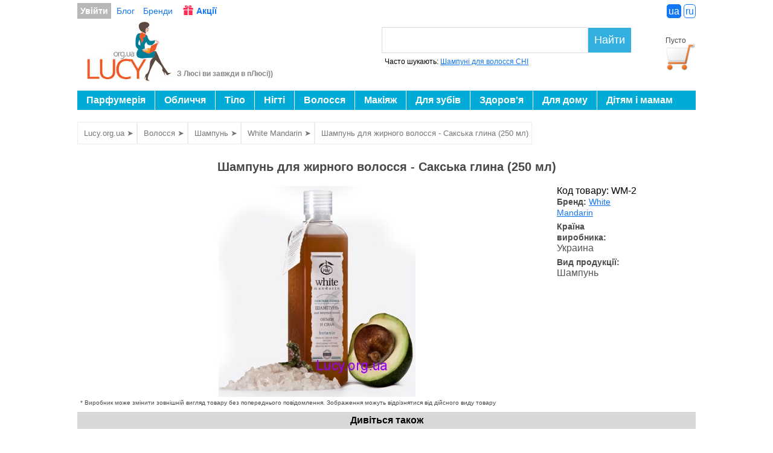

--- FILE ---
content_type: text/html; charset=UTF-8
request_url: https://lucy.org.ua/ua/product/shampun-sakskaya-glina-250-ml-white-mandarin.html
body_size: 6834
content:
<!DOCTYPE html>
<html lang="ua">
<head>
	<meta http-equiv="Content-Type" content="text/html; charset=utf-8">
	<title>White Mandarin Шампунь для жирного волосся - Сакська глина, 250 мл   ➤ Lucy.org.ua</title>
	<meta name="DESCRIPTION" content="Шампунь - Сакська глина (250 мл). ОБСЯГ І СИЛА. Ароматні настоянки і екстракти трав регулюють активність сальних залоз, зміцнюють стрижні волосся.">
	<meta name="robots" content="index, follow">	<link rel="shortcut icon" href="/ua/templates/lucy_v4/favicon.ico">
	<base href="https://lucy.org.ua/ua/">

	<link rel="stylesheet" type="text/css" href="/ua/templates/lucy_v4/template.css?ver=31" media="screen">
	<link rel="stylesheet" type="text/css" href="/ua/templates/lucy_v4/javascript/jquery/jquery.lightbox-0.5.css">
	<link rel="stylesheet" type="text/css" href="/ua/templates/lucy_v4/javascript/fancybox/fancybox.css">

		</head>
<body>
<div id="wrapper">
  
  <div id="header_top_menu">
    <div id="header_top_wrapper">
	    <div id="help_menu">
        <a class="login-button" href="javascript:void(0)">Увійти</a>
		    <span class="help-menu-link">
		      <!--<a href="contact_us.php">Контакти</a>-->
		      <!--<a href="faq/dostavka-i-oplata.html">Доставка і Оплата</a>-->
		      <a href="content.php">Блог</a>
		      <a href="index.php?manufacturers_id=all">Бренди</a>
		      <a href="content.php?module=news" class="promotion-button">Акції</a>
		    </span>
	      <div class="login-form hidden">
	      <form name="login_home" action="login.php?action=process" method="POST">
<div class="css-table">
	<div class="css-tr">
		<div class="css-td">E-Mail:</div>
		<div class="css-td"><input type="text" value="" name="email_address"></div>
	</div>
	<div class="css-tr">
		<div class="css-td">Пароль:</div>
		<div class="css-td"><input type="password" value="" name="password"></div>
	</div>
	<div class="css-tr">
		<div class="css-td">
			<button type="submit" class="input-button">login</button>
		</div>
		<div class="css-td">
			<a href="password_forgotten.php" class="a-button">Забули пароль?</a>
		</div>
	</div>
</div>
<p><a href="account_create.php">Зареєструватися</a></p>
</form>
        </div>
	    </div>
	    <div id="lng_box">
        <a href="https://lucy.org.ua/ua/" title="ua" class="active_lng">ua</a>
        <a href="https://lucy.org.ua/" title="ru" >ru</a>
      </div>
    </div>
  </div>

  <div id="header">
    <div id="header_left">
	    <a href="https://lucy.org.ua/ua/" title="З Люсі ви завжди в пЛюсі))">
	    <img src="templates/lucy_v4/images/logo.jpg" alt="З Люсі ви завжди в пЛюсі))" border="0"></a>
	    <div class="slogan">З Люсі ви завжди в пЛюсі))</div>
    </div>
    <div class="shopping-cart-box">  Пусто<img src="templates/lucy_v4/images/cart.png" border="0" alt="">
</div>

    <div id="header_right">
      	<div class="contact_info">
			<!--
	  		<div class="life"><a href=""></a></div>
			<div class="ks"><a href=""></a></div>
			-->
	    </div>
	    <div class="clear"></div>

	    <div class="search-box" itemscope itemtype="http://schema.org/WebSite">
		    <meta itemprop="url" content="https://lucy.org.ua">
		    <form name="advanced" action="tools/post2get.php" method="post" itemprop="potentialAction" itemscope itemtype="http://schema.org/SearchAction">
		    <meta itemprop="target" content="https://lucy.org.ua/search.php?keywords={keywords}">
				<div class="search-line">
				<input type="text" name="keywords" id="keywords" itemprop="query-input" autocomplete="off" required><button type="submit" class="search-button">Найти</button>
				</div>
		    <div id="search_suggestions">Часто шукають: <a href="search.php?subcategories_id=43&brands_id=151">Шампуні для волосся CHI</a></div>
	      <input type="hidden" name="super_search">
		    </form>
	    </div>
    </div>
    <div id="horizontal-slide-menu">
<ul>
<li class="first_level"><a href="javascript:void(0)" >Парфумерія</a><ul><li><a href="category/zhenskaya-parfyumeriya" title="Жіноча парфумерія">Жіноча парфумерія</a></li><li><a href="category/muzhskaya-parfyumeriya" title="Чоловіча парфумерія">Чоловіча парфумерія</a></li><li><a href="category/parfyumeriya-uniseks" title="Парфуми унісекс купити недорого">Унісекс парфумерія</a></li></ul></li><li class="first_level"><a href="javascript:void(0)" >Обличчя</a><ul><li><a href="category/osnovnoj-uhod" title="">Крем для обличчя</a></li><li><a href="category/maski-dlya-lica" title="Маски для обличчя омолоджуючі, підтягують маски для обличчя">Маски для обличчя</a></li><li><a href="category/ochishhenie-demakiyazh" title="">Очищаючі засоби</a></li><li><a href="category/tonizirovanie" title="Тоніки і лосьйони для обличчя">Тоніки і лосьйони</a></li><li><a href="category/piling-skrab-dlya-lica" title="Пілінги і скраби для обличчя">Пілінги і скраби</a></li><li><a href="category/koncentraty-syvorotki-dlya-lica" title="Концентрати та сироватки для обличчя">Сироватки та концентрати</a></li><li><a href="category/uhod-dlya-glaz-gub" title="">Догляд для очей</a></li><li><a href="category/uhod-dlya-resnic" title="Догляд для вій">Догляд для вій</a></li><li><a href="/ua/index.php?cPath=85" title="Догляд для губ">Догляд для губ</a></li><li><a href="category/zashhita-ot-solnca" title="">Захист від сонця</a></li><li><a href="category/antivozrastnoj-uhod-omolozhenie" title="Антивіковий крем для обличчя, антивікова косметика для обличчя">Антивіковий догляд</a></li><li><a href="category/antikuperoznye-sredstva" title="Антикуперозні засоби">Антикуперозні засоби</a></li><li><a href="category/otbelivanie-i-osvetlenie" title="">Відбілювання і освітлення</a></li><li><a href="/ua/index.php?cPath=70" title="">Лікувальні засоби</a></li><li><a href="/ua/index.php?cPath=72" title="">Для чоловіків</a></li><li><a href="category/nabory-dlya-uhoda-za-licom" title="Набори косметики для догляду за обличчям">Набори для догляду за обличчям</a></li></ul></li><li class="first_level"><a href="javascript:void(0)" >Тіло</a><ul><li><a href="category/dezodoranty-antiperspiranty" title="">Антиперспіранти і дезодоранти</a></li><li><a href="category/uvlazhnenie-pitanie-omolozhenie" title="">Креми і лосьйони</a></li><li><a href="category/pilingi-skraby" title="Пілінги і скраби">Пілінги і скраби</a></li><li><a href="category/obertyvanie-maski" title="Маски і обгортання для тіла">Маски і обгортання</a></li><li><a href="category/uhod-dlya-dekolte-shei" title="Для шиї і декольте">Для шиї і декольте</a></li><li><a href="category/anticellyulitnyj-uhod-uprugost" title="Антицелюлітні засоби">Антицелюлітні засоби</a></li><li><a href="/ua/index.php?cPath=40" title="Захист від сонця / Догляд до і після засмаги">Захист від сонця</a></li><li><a href="category/uhod-dlya-ruk-i-nogtej" title="Для рук">Для рук</a></li><li><a href="category/uhod-za-kozhej-nog" title="">Засоби для ніг</a></li><li><a href="/ua/index.php?cPath=39" title="Епіляція / Депіляція">Депіляція</a></li><li><a href="/ua/index.php?cPath=75" title="Інтимна гігієна">Інтимна гігієна</a></li><li><a href="category/sredstva-dlya-massazha-i-aromaterapii" title="Купити масло для масажа та масло для ароматерапії">Засоби для масажу і ароматерапії</a></li><li><a href="category/sredstva-dlya-dusha-vanny" title="Засоби для ванни та душу">Для ванни і душу</a></li><li><a href="/ua/index.php?cPath=89" title="Для тіла чоловіків">Для чоловіків</a></li><li><a href="/ua/index.php?cPath=42" title="Набори для тіла">Набори</a></li><li><a href="/ua/index.php?cPath=64" title="Аксесуари">Аксесуари</a></li></ul></li><li class="first_level"><a href="javascript:void(0)" >Нігті</a><ul><li><a href="/ua/index.php?cPath=115" title="Лак для нігтів">Лак</a></li><li><a href="/ua/index.php?cPath=116" title="Рідина для зняття лаку">Рідина для зняття лаку</a></li><li><a href="/ua/index.php?cPath=117" title="Основа під лак">Основа під лак</a></li><li><a href="/ua/index.php?cPath=118" title="Закріплювач лаку">Закріплювач</a></li><li><a href="/ua/index.php?cPath=119" title="Сушка для лаку">Сушка</a></li></ul></li><li class="first_level"><a href="javascript:void(0)" >Волосся</a><ul><li><a href="/ua/index.php?cPath=43" title="Шампунь для волосся">Шампунь</a></li><li><a href="/ua/index.php?cPath=44" title="Бальзами і кондиціонери для волосся">Бальзами і кондиціонери</a></li><li><a href="category/dlya-tonkih-volos-obem" title="Маска для волосся">Маска для волосся</a></li><li><a href="category/dlya-zhirnyh-volos-i-kozhi-golovy" title="Масла і сироватки для волосся">Масла і сироватки</a></li><li><a href="category/protiv-perhoti" title="Від лупи">Проти лупи</a></li><li><a href="/ua/index.php?cPath=49" title="Засоби від випадіння волосся">Засоби від випадіння</a></li><li><a href="/ua/index.php?cPath=50" title="Засоби для укладки, стайлінг">Засоби для укладки</a></li><li><a href="/ua/index.php?cPath=46" title="Спецзасоби по догляду за волоссям">Спецзасоби для волосся</a></li><li><a href="/ua/index.php?cPath=67" title="Фарба для волосся, активатори, окислювачі">Фарбування</a></li><li><a href="/ua/index.php?cPath=51" title="Захист від сонця">Захист від сонця</a></li><li><a href="/ua/index.php?cPath=73" title="Для чоловічого волосся">Для чоловіків</a></li><li><a href="/ua/index.php?cPath=53" title="Набори для волосся">Набори</a></li><li><a href="category/rascheski-instrumenty" title="Гребінці / Інструменти">Гребінці / Інструменти</a></li></ul></li><li class="first_level"><a href="javascript:void(0)" >Макіяж</a><ul><li><a href="/ua/index.php?cPath=102" title="">Для обличчя</a></li><li><a href="category/glaza-resnicy-brovi" title="">Для очей</a></li><li><a href="category/guby" title="Губні помади, Блиск для губ">Для губ</a></li><li><a href="/ua/index.php?cPath=58" title="Аксесуари для макіяжу">Аксесуари</a></li><li><a href="/ua/index.php?cPath=59" title="Набори для макіяжу">Набори</a></li></ul></li><li class="first_level"><a href="javascript:void(0)" >Для зубів</a><ul><li><a href="/ua/index.php?cPath=63" title="">Зубна паста</a></li><li><a href="category/krem-loson-gel-dezodorant" title="Зубні щітки та нитки">Зубні щітки та нитки</a></li><li><a href="category/dlya-vyushhihsya-volos" title="Ополіскувач для порожнини рота">Ополіскувач для порожнини рота</a></li></ul></li><li class="first_level"><a href="javascript:void(0)" >Здоров'я</a><ul><li><a href="category/sanitajzery-i-antiseptiki-dlya-ruk.html" title="Засоби дезінфекції: Антисептики та санітайзери для рук">Антисептики, Санітайзери для рук</a></li><li><a href="/ua/index.php?cPath=78" title="">Мезороллери</a></li><li><a href="category/fitokompleksy-dlya-zdorovya" title="Фітокомплекси для здоров'я">Фітокомплекси для здоров'я</a></li></ul></li><li class="first_level"><a href="javascript:void(0)" >Для дому</a><ul><li><a href="category/bytovye-sredstva" title="Побутові засоби для прибирання, прання, дезінфекції">Побутові засоби</a></li><li><a href="category/aromaticheskie-svechi" title="Ароматичні свічки">Ароматичні свічки</a></li><li><a href="category/sredstva-ot-komarov" title="Засоби від комарів">Засоби від комарів</a></li></ul></li><li class="first_level"><a href="javascript:void(0)" >Дітям і мамам</a><ul><li><a href="/ua/index.php?cPath=132" title="">Крем, масло</a></li><li><a href="/ua/index.php?cPath=90" title="Дитячі засоби для купання">Засоби для купання</a></li><li><a href="/ua/index.php?cPath=86" title="Зубні пасти та щіточки для дітей">Зубні пасти та щіточки</a></li><li><a href="/ua/index.php?cPath=134" title="Сонцезахисна косметика для дітей">Сонцезахисні засоби</a></li><li><a href="category/detskaya-parfyumeriya" title="Дитяча парфумерія">Дитяча парфумерія</a></li><li><a href="/ua/index.php?cPath=133" title="">Дитячі серветки, присипки</a></li></ul></li></ul>
</div>
    <div class="clear"></div>
  </div><!--END OF HEADER-->
<div id="main_column" itemscope itemtype="http://schema.org/Product">
	<div class="breadcrumbs"><ul itemscope itemtype="https://schema.org/BreadcrumbList"><li itemprop="itemListElement" itemscope itemtype="https://schema.org/ListItem">
                <a href="/" itemprop="item"><span itemprop="name">Lucy.org.ua ➤ </span><meta itemprop="position" content="0" /></a>
                </li><li itemprop="itemListElement" itemscope itemtype="https://schema.org/ListItem">
                <a href="category/kosmetika-dlya-volos" itemprop="item"><span itemprop="name">Волосся ➤ </span><meta itemprop="position" content="1" /></a>
                </li><li itemprop="itemListElement" itemscope itemtype="https://schema.org/ListItem">
                <a href="index.php?cPath=43" itemprop="item"><span itemprop="name">Шампунь ➤ </span><meta itemprop="position" content="2" /></a>
                </li><li itemprop="itemListElement" itemscope itemtype="https://schema.org/ListItem">
                <a href="brand/white-mandarin" itemprop="item"><span itemprop="name">White Mandarin ➤ </span><meta itemprop="position" content="3" /></a>
                </li><li itemprop="itemListElement" itemscope itemtype="https://schema.org/ListItem">
                <span class="middleSizeText" itemprop="name">Шампунь для жирного волосся - Сакська глина (250 мл)</span><meta itemprop="position" content="4" />
                </li></ul></div>
	<div class="clear"></div>
	<h1 itemprop="name" class="pinfo-h1">Шампунь для жирного волосся - Сакська глина (250 мл)</h1>
	<div class="css-table width-100">
	<div class="css-tr">
		<div class="css-td va-top">
		<div id="gallery">
<a href="/images/products/white_mandarin/wm-2.jpg" title="White Mandarin Шампунь для жирного волосся - Сакська глина (250 мл)">
	<img src="/images/products/white_mandarin/wm-2.jpg"  alt="White Mandarin Шампунь для жирного волосся - Сакська глина (250 мл)" title="White Mandarin Шампунь для жирного волосся - Сакська глина (250 мл)" class="bigimg" itemprop="image">
	</a></div>
		<div class="pinfo-BoxWarning">* Виробник може змінити зовнішній вигляд товару без попереднього повідомлення. Зображення можуть відрізнятися від дійсного виду товару</div>
		</div>
		<div class="css-td">

					
		
		Код товару: WM-2					<div class="pinfo-properties"><span>Бренд: </span><a href="brand/white-mandarin">White Mandarin</a></div>
			<meta itemprop="brand" content="White Mandarin" />
							<div class="pinfo-properties"><span>Країна виробника: </span>Украина</div>
							<div class="pinfo-properties"><span>Вид продукції:</span> Шампунь</div>
				
		<div class="clear"><br><br></div>
				<div class="pinfo-description" itemprop="description">
					</div>
		</div>
	</div>
</div>
<div class="related_box_header">Дивіться також</div>
<div class="css-table"><div class="css-tr">
	<div class="css-td">
		<div class="listing-product">
			<div class="listing-product-image">
			<a href="product_info.php?products_id=32306" title="HAIR CARE Екстрам'який шампунь, 250мл">
				<img src="/images/products/babe_laboratorios/sm_viss-8437000945918.jpg" alt="HAIR CARE Екстрам'який шампунь, 250мл">
			</a>
			</div>
		<div class="listing-product-name"><a href="product_info.php?products_id=32306">HAIR CARE Екстрам'який шампунь, 250мл</a></div>
			<div class="listing-product-text"><span>Бренд: </span><a href="index.php?manufacturers_id=480" title="Babe Laboratorios">Babe Laboratorios</a></div>
	
	
	
		</div>
	</div>
		<div class="css-td">
		<div class="listing-product">
			<div class="listing-product-image">
			<a href="product_info.php?products_id=39099" title="06 EVERYDAY Освежающий шампунь для всех типов волос 300мл">
				<img src="/images/products/puring/sm_sol-8156.jpg" alt="06 EVERYDAY Освежающий шампунь для всех типов волос 300мл">
			</a>
			</div>
		<div class="listing-product-name"><a href="product_info.php?products_id=39099">06 EVERYDAY Освежающий шампунь для всех типов волос 300мл</a></div>
			<div class="listing-product-text"><span>Бренд: </span><a href="index.php?manufacturers_id=496" title="Puring">Puring</a></div>
	
	
	
		</div>
	</div>
		<div class="css-td">
		<div class="listing-product">
			<div class="listing-product-image">
			<a href="product_info.php?products_id=33785" title="BLACKBERRY Шампунь &quot;Серебряный блеск&quot; 300мл">
				<img src="/images/products/previa_natural_haircare/sm_sol-91815.jpg" alt="BLACKBERRY Шампунь &quot;Серебряный блеск&quot; 300мл">
			</a>
			</div>
		<div class="listing-product-name"><a href="product_info.php?products_id=33785">BLACKBERRY Шампунь "Серебряный блеск" 300мл</a></div>
			<div class="listing-product-text"><span>Бренд: </span><a href="index.php?manufacturers_id=491" title="Previa Natural Haircare">Previa Natural Haircare</a></div>
	
	
	
		</div>
	</div>
		<div class="css-td">
		<div class="listing-product">
			<div class="listing-product-image">
			<a href="product_info.php?products_id=41297" title="Шампунь для поврежденных волос, от выпадения, для укрепления и роста волос, 500мл">
				<img src="/images/products/naturalissimo/sm_nlis-2183064993.jpg" alt="Шампунь для поврежденных волос, от выпадения, для укрепления и роста волос, 500мл">
			</a>
			</div>
		<div class="listing-product-name"><a href="product_info.php?products_id=41297">Шампунь для поврежденных волос, от выпадения, для укрепления и роста волос, 500мл</a></div>
			<div class="listing-product-text"><span>Бренд: </span><a href="index.php?manufacturers_id=526" title="Naturalissimo">Naturalissimo</a></div>
	
	
	
		</div>
	</div>
	</div></div>
<div class="review_box_header"><strong>Відгуки</strong> про Шампунь для жирного волосся - Сакська глина (250 мл)</div>
<div class="css-table"><div class="css-tr review-style1">
				<div class="css-td"><b>Леся , </b><br><span class="nowrap">02 11 2015</span></div>
				<div class="css-td">Добрый день! Этот шампунь покупаю не первый раз. Купила его чтобы попробовать безсульфатный шампунь. Мне понравилась текстура, он довольно густой, хорошо пенится. Имеет приятный аромат трав. После использования, мои длинные волосы стали объемные, гладкие и блестящие.Рекомендую всем.  </div></div></div><br>

<div class="css-table review-add-table">
	<div class="css-tr">
		<div class="css-td">
		Ваше ім'я<br>
		<input type="text" id="nickname" value="">
		</div>
	</div>
	<div class="css-tr">
		<div class="css-td">
		Ваше місто<br><input type="text" id="city">
		</div>
	</div>
	<div class="css-tr">
		<div class="css-td">
    Електронна пошта<br>
		<input type="text" id="email" value="">
		</div>
	</div>
	<div class="css-tr">
		<div class="css-td">
		Текст повідомлення<br><textarea name="review" id="review_text"></textarea>
		</div>
	</div>
	<div class="css-tr">
		<div class="css-td">
		<img src="/tools/captcha.php?captcha_sid=pbnfct1pmn09r0s3sbne7u59d6">
		<input type="text" id="code" size="6">
		<input type="hidden" value="add_review_product" id="rw_action">
		<input type="hidden" value="507" id="products_id">
		</div>
	</div>
	<div class="css-tr">
		<div class="css-td">
			<div class="results"></div>
		</div>
	</div>
	<div class="css-tr">
		<div class="css-td TextCenter">
			<button class="review-add-button" id="add-review-product">Додати відгук</button>
		</div>
	</div>
</div>
<div class="smallSizeText">Доставка по всій Україні: Київ, Львів, Одеса, Харків, Дніпропетровськ, Херсон, Кривий Ріг, Миколаїв, Запоріжжя, Рівне, Полтава, Кіровоград, Івано-Франківськ, Вінниця, Житомир, Чернівці, Черкаси, Чернігів, Суми, Хмельницький, Тернопіль, Луцьк</div>

</div><!-- close div "main_column" or "right_column" -->

<!--BEGIN OF FOOTER -->
<div class="clear"></div>
<div class="subscribe-box">
  <div class="subscribe-text">Будьте в курсі кращих акцій і великих знижок</div>
  <input type="text" name="nickname" placeholder="Ваше ім'я" class="subscribe-input" id="subscribe_nickname">
  <input type="text" name="email" placeholder="Електронна пошта" class="subscribe-input" id="subscribe_email">
  <button class="subscribe-button">✉ Підписатися</button>
</div>

<div id="footer">
  <script src="/ua/templates/lucy_v4/javascript/jquery/jquery-2.1.4.min.js"></script>
	<script src="/ua/templates/lucy_v4/javascript/jquery/jquery.lightbox-0.5.js"></script>
  <script src="/ua/templates/lucy_v4/javascript/jquery/responsiveslides.min.js"></script>
  <script src="/ua/templates/lucy_v4/javascript/fancybox/fancybox.min.js"></script>
  <script src="/ua/templates/lucy_v4/javascript/common.js"></script>
  <script src="/ua/templates/lucy_v4/javascript/ajax.js"></script>

<!-- Global site tag (gtag.js) - Google Analytics -->
<script async src="https://www.googletagmanager.com/gtag/js?id=UA-57910447-1"></script>
<script>
  window.dataLayer = window.dataLayer || [];
  function gtag(){dataLayer.push(arguments);}
  gtag('js', new Date());
  gtag('config', 'UA-57910447-1');
  gtag('config', 'AW-980813006');
  
  gtag('event', 'page_view', {
    'send_to': 'AW-980813006',
    'dynx_itemid': 'WM-2',
    'dynx_pagetype': 'offerdetail'
  });</script>

<div class="css-table"><div class="css-tr">
  <div class="css-td">
  <ul>
    <!--<li><a href="faq/dostavka-i-oplata.html">Доставка і Оплата</a></li>-->
    <li><a href="special/programa-loyalnosti.html">Програма лояльності</a></li>
    <li><a href="special/yak-mi-pracyuemo.html">Як ми працюємо</a></li>
    <li><a href="faq/vidpovidi-na-pitannya.html">Відповіді на питання</a></li>
		<li><a href="special/spivrobitnictvo.html">Співробітництво</a></li>
		<!--
    <li></li>
		<li></li>
    -->
  </ul>
  </div>
  <div class="css-td">
  <ul>
		<li><a href="special/vidguki-pro-magazin-lucy.html">Про магазин</a></li>
    <li><a href="index.php?manufacturers_id=all">Бренды</a></li>
    <li><a href="content.php?module=news">Акции</a></li>
    <li><a href="content.php">Статьи</a></li>
    <!--<li><a href="contact_us.php">Контакти</a></li>-->
  </ul>
  </div>
  <div class="css-td">
    <div class="phone">
      <!--
      <a href=""></a><br>
      <a href=""></a><br>
      -->
    </div>
  </div>
  <div class="css-td">
    <a href="https://www.facebook.com/lucy.org.ua" rel="nofollow" target="_blank"><img src="templates/lucy_v4/images/fb.png" alt="facebook" width="50"></a>
    <a href="https://www.instagram.com/lucy.org.ua/" rel="nofollow" target="_blank"><img src="templates/lucy_v4/images/instagram.png" alt="instagram" width="50"></a>
    <a href="https://twitter.com/lucy_org_ua" rel="nofollow" target="_blank"><img src="templates/lucy_v4/images/tw.png" alt="twitter" width="50"></a>
    <!--
    <a href="https://vk.com/lucy_org_ua" rel="nofollow" target="_blank"><img src="templates/lucy_v4/images/vk2.png" alt="vk" width="50"></a>
    <a href="https://t.me/lucyorgua" rel="nofollow" target="_blank"><img src="templates/lucy_v4/images/tm.png" alt="telegram" width="50"></a>
    <a href="viber://chat?number=+380509358824" title="viber id: 380509358824"><img src="templates/lucy_v4/images/viber.png" alt="viber id: 380509358824"></a>
    -->
  
  </div>
</div></div>
<!-- close div "footer" -->
</div>
<!-- close div "wrapper" -->
</div>
</body>
</html>
